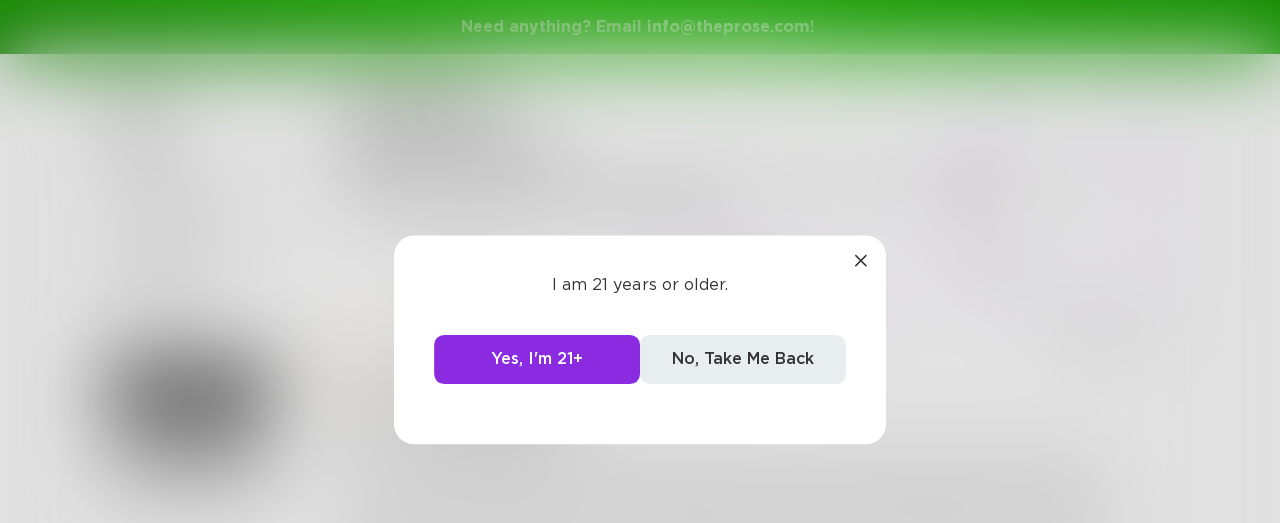

--- FILE ---
content_type: text/html; charset=utf-8
request_url: https://www.theprose.com/challenge/13034
body_size: 3652
content:
<!DOCTYPE html><html lang="en"><head><link rel="stylesheet" data-href="https://fonts.googleapis.com/css2?family=Edu+NSW+ACT+Cursive&amp;display=swap"/><link rel="stylesheet" data-href="https://fonts.googleapis.com/css2?family=Borel&amp;display=swap"/><link rel="stylesheet" data-href="https://fonts.googleapis.com/css2?family=Sour+Gummy&amp;display=swap"/><link rel="stylesheet" data-href="https://fonts.googleapis.com/css2?family=Twinkle+Star&amp;display=swap"/><link rel="stylesheet" data-href="https://fonts.googleapis.com/css2?family=Tinos&amp;display=swap"/><link rel="stylesheet" data-href="https://fonts.googleapis.com/css2?family=Newsreader&amp;display=swap"/><link rel="stylesheet" data-href="https://fonts.googleapis.com/css2?family=Merriweather&amp;display=swap"/><link rel="stylesheet" data-href="https://fonts.googleapis.com/css2?family=STIX+Two+Text&amp;display=swap"/><link rel="stylesheet" data-href="https://fonts.googleapis.com/css2?family=Funnel+Display&amp;display=swap"/><link rel="stylesheet" data-href="https://fonts.googleapis.com/css2?family=IBM+Plex+Serif&amp;display=swap"/><link rel="stylesheet" data-href="https://fonts.googleapis.com/css2?family=Lexend&amp;display=swap"/><link rel="stylesheet" data-href="https://fonts.googleapis.com/css2?family=Poiret+One&amp;display=swap"/><link rel="stylesheet" data-href="https://fonts.googleapis.com/css2?family=Encode+Sans+Condensed&amp;display=swap"/><link rel="stylesheet" data-href="https://fonts.googleapis.com/css2?family=Barriecito&amp;display=swap"/><link rel="stylesheet" data-href="https://fonts.googleapis.com/css2?family=Henny+Penny&amp;display=swap"/><link rel="stylesheet" data-href="https://fonts.googleapis.com/css2?family=DynaPuff&amp;display=swap"/><link rel="stylesheet" data-href="https://fonts.googleapis.com/css2?family=Bahiana&amp;display=swap"/><link rel="stylesheet" data-href="https://fonts.googleapis.com/css2?family=UnifrakturMaguntia&amp;display=swap"/><link rel="stylesheet" data-href="https://fonts.googleapis.com/css2?family=Macondo&amp;display=swap"/><link rel="stylesheet" data-href="https://fonts.googleapis.com/css2?family=Quintessential&amp;display=swap"/><link rel="stylesheet" data-href="https://fonts.googleapis.com/css2?family=Goldman&amp;display=swap"/><link rel="stylesheet" data-href="https://fonts.googleapis.com/css2?family=Shadows+Into+Light&amp;display=swap"/><link rel="stylesheet" data-href="https://use.typekit.net/inr8ysi.css"/><meta charSet="utf-8"/><meta name="viewport" content="width=device-width"/><meta name="next-head-count" content="2"/><link rel="preload" href="/_next/static/css/6b12592b972fd6f78e4b.css" as="style"/><link rel="stylesheet" href="/_next/static/css/6b12592b972fd6f78e4b.css" data-n-g=""/><link rel="preload" href="/_next/static/css/c5bbcc3ed4285b9e78fb.css" as="style"/><link rel="stylesheet" href="/_next/static/css/c5bbcc3ed4285b9e78fb.css" data-n-p=""/><link rel="preload" href="/_next/static/css/15e3b46589111c78d541.css" as="style"/><link rel="stylesheet" href="/_next/static/css/15e3b46589111c78d541.css" data-n-p=""/><link rel="preload" href="/_next/static/css/e2b793cf59ab568ffaaf.css" as="style"/><link rel="stylesheet" href="/_next/static/css/e2b793cf59ab568ffaaf.css" data-n-p=""/><link rel="preload" href="/_next/static/css/8cc38679bfde508601e2.css" as="style"/><link rel="stylesheet" href="/_next/static/css/8cc38679bfde508601e2.css" data-n-p=""/><link rel="preload" href="/_next/static/css/7326ad1ecb040ed6f6df.css" as="style"/><link rel="stylesheet" href="/_next/static/css/7326ad1ecb040ed6f6df.css" data-n-p=""/><link rel="preload" href="/_next/static/css/ee5b2544dfa85eda5abc.css" as="style"/><link rel="stylesheet" href="/_next/static/css/ee5b2544dfa85eda5abc.css" data-n-p=""/><link rel="preload" href="/_next/static/css/79a832f3313bc130bb64.css" as="style"/><link rel="stylesheet" href="/_next/static/css/79a832f3313bc130bb64.css" data-n-p=""/><link rel="preload" href="/_next/static/css/d9518db248b340ab8c07.css" as="style"/><link rel="stylesheet" href="/_next/static/css/d9518db248b340ab8c07.css" data-n-p=""/><noscript data-n-css=""></noscript><script defer="" nomodule="" src="/_next/static/chunks/polyfills-a40ef1678bae11e696dba45124eadd70.js"></script><script src="/_next/static/chunks/webpack-d8e45f5c31fb230a4774.js" defer=""></script><script src="/_next/static/chunks/framework-f054fec47e1cb7bcc46e.js" defer=""></script><script src="/_next/static/chunks/2183-db970198aa3f8558db1d.js" defer=""></script><script src="/_next/static/chunks/main-d94e6fbc35fda7021f50.js" defer=""></script><script src="/_next/static/chunks/2edb282b-ae7a774cadb4ff33f01d.js" defer=""></script><script src="/_next/static/chunks/4245-ac363b6bbc1ad8c9e032.js" defer=""></script><script src="/_next/static/chunks/6530-11775dac74acac9b9dba.js" defer=""></script><script src="/_next/static/chunks/8480-782ca17d24e777b0a103.js" defer=""></script><script src="/_next/static/chunks/5748-c7d5816d58189bcab3fd.js" defer=""></script><script src="/_next/static/chunks/7987-4c1d6205cf7ce85766f6.js" defer=""></script><script src="/_next/static/chunks/2436-3b4ea4aa732c82f8d5b5.js" defer=""></script><script src="/_next/static/chunks/5629-672bdeb1757544f13ae0.js" defer=""></script><script src="/_next/static/chunks/5621-68042fe3238e1092caf1.js" defer=""></script><script src="/_next/static/chunks/9046-15ae08baf69287a37985.js" defer=""></script><script src="/_next/static/chunks/9563-6bbd7ae2093835fc25f6.js" defer=""></script><script src="/_next/static/chunks/2947-8e3d6fcfec15b979b0e5.js" defer=""></script><script src="/_next/static/chunks/pages/_app-8777a54c8db4b7a3e1f8.js" defer=""></script><script src="/_next/static/chunks/36988e93-c2b5661ffba9ad3051d6.js" defer=""></script><script src="/_next/static/chunks/6a2538e1-4b57725a96b0a121cb16.js" defer=""></script><script src="/_next/static/chunks/commons-cdd60c62-5547769c940aab3be336.js" defer=""></script><script src="/_next/static/chunks/commons-8344cff1-83faa9b89a5b0b23f789.js" defer=""></script><script src="/_next/static/chunks/commons-7ccf3389-32baaffc3c61ced84d5b.js" defer=""></script><script src="/_next/static/chunks/commons-b1f1bcc1-b6b1765418827b3a7728.js" defer=""></script><script src="/_next/static/chunks/commons-2b4841d6-31011256a62506c80f43.js" defer=""></script><script src="/_next/static/chunks/commons-215d0a08-2fc6b2b80375f8d4152c.js" defer=""></script><script src="/_next/static/chunks/commons-ade6f8f1-2f5dddc4396621b5f7c0.js" defer=""></script><script src="/_next/static/chunks/commons-059be3de-c56172118f323f71f545.js" defer=""></script><script src="/_next/static/chunks/commons-27545368-be12ddf2001a03a64ba2.js" defer=""></script><script src="/_next/static/chunks/commons-866ab763-4bba717d5b1524ac6c14.js" defer=""></script><script src="/_next/static/chunks/commons-b4a751c6-5b6192dec91d96b6bff7.js" defer=""></script><script src="/_next/static/chunks/commons-4dffeee1-89e8587df82ab66f03ce.js" defer=""></script><script src="/_next/static/chunks/commons-04df81e9-ed9592d2a358a2bf331c.js" defer=""></script><script src="/_next/static/chunks/commons-78975918-c4b7117b40383a0c7a60.js" defer=""></script><script src="/_next/static/chunks/commons-bd64fb6c-e008937825e3cd31b10a.js" defer=""></script><script src="/_next/static/chunks/commons-677b4a48-25a6e2b1f2bd5af939ae.js" defer=""></script><script src="/_next/static/chunks/commons-057c3a79-4f8f7d930b4bcc4be2a0.js" defer=""></script><script src="/_next/static/chunks/commons-31743c5a-a19f5727cccbf890842b.js" defer=""></script><script src="/_next/static/chunks/commons-7bd12dde-aee87bc21ba104418037.js" defer=""></script><script src="/_next/static/chunks/commons-4553651c-96c6f5a92555357027c2.js" defer=""></script><script src="/_next/static/chunks/pages/challenge/%5Bid%5D-80143a72659160d9513e.js" defer=""></script><script src="/_next/static/dM_2Cwn15U13oiS49DN6z/_buildManifest.js" defer=""></script><script src="/_next/static/dM_2Cwn15U13oiS49DN6z/_ssgManifest.js" defer=""></script><link rel="stylesheet" href="https://fonts.googleapis.com/css2?family=Edu+NSW+ACT+Cursive&display=swap"/><link rel="stylesheet" href="https://fonts.googleapis.com/css2?family=Borel&display=swap"/><link rel="stylesheet" href="https://fonts.googleapis.com/css2?family=Sour+Gummy&display=swap"/><link rel="stylesheet" href="https://fonts.googleapis.com/css2?family=Twinkle+Star&display=swap"/><link rel="stylesheet" href="https://fonts.googleapis.com/css2?family=Tinos&display=swap"/><link rel="stylesheet" href="https://fonts.googleapis.com/css2?family=Newsreader&display=swap"/><link rel="stylesheet" href="https://fonts.googleapis.com/css2?family=Merriweather&display=swap"/><link rel="stylesheet" href="https://fonts.googleapis.com/css2?family=STIX+Two+Text&display=swap"/><link rel="stylesheet" href="https://fonts.googleapis.com/css2?family=Funnel+Display&display=swap"/><link rel="stylesheet" href="https://fonts.googleapis.com/css2?family=IBM+Plex+Serif&display=swap"/><link rel="stylesheet" href="https://fonts.googleapis.com/css2?family=Lexend&display=swap"/><link rel="stylesheet" href="https://fonts.googleapis.com/css2?family=Poiret+One&display=swap"/><link rel="stylesheet" href="https://fonts.googleapis.com/css2?family=Encode+Sans+Condensed&display=swap"/><link rel="stylesheet" href="https://fonts.googleapis.com/css2?family=Barriecito&display=swap"/><link rel="stylesheet" href="https://fonts.googleapis.com/css2?family=Henny+Penny&display=swap"/><link rel="stylesheet" href="https://fonts.googleapis.com/css2?family=DynaPuff&display=swap"/><link rel="stylesheet" href="https://fonts.googleapis.com/css2?family=Bahiana&display=swap"/><link rel="stylesheet" href="https://fonts.googleapis.com/css2?family=UnifrakturMaguntia&display=swap"/><link rel="stylesheet" href="https://fonts.googleapis.com/css2?family=Macondo&display=swap"/><link rel="stylesheet" href="https://fonts.googleapis.com/css2?family=Quintessential&display=swap"/><link rel="stylesheet" href="https://fonts.googleapis.com/css2?family=Goldman&display=swap"/><link rel="stylesheet" href="https://fonts.googleapis.com/css2?family=Shadows+Into+Light&display=swap"/><link rel="stylesheet" href="https://use.typekit.net/inr8ysi.css"/></head><body><div id="__next"><div style="display:flex;justify-content:center;align-items:center;height:100px"><div>Loading...</div></div></div><script id="__NEXT_DATA__" type="application/json">{"props":{"pageProps":{"__APOLLO_STATE__":{"UserImage:{\"thumb\":{\"url\":\"https://s3-us-west-2.amazonaws.com/images.prod.theprose.com/user-61898-thumb-1563934266.png\",\"__typename\":\"Image\"}}":{"thumb":{"url":"https://s3-us-west-2.amazonaws.com/images.prod.theprose.com/user-61898-thumb-1563934266.png","__typename":"Image"},"__typename":"UserImage"},"User:61898":{"id":61898,"__typename":"User","username":"k_b_k","image":{"__ref":"UserImage:{\"thumb\":{\"url\":\"https://s3-us-west-2.amazonaws.com/images.prod.theprose.com/user-61898-thumb-1563934266.png\",\"__typename\":\"Image\"}}"}},"Challenge:13034":{"id":13034,"__typename":"Challenge","prompt":"Birthday Challenge","description":"Tomorrow is my birthday, and I would love to read short stories about birthdays. It can be fiction or real life! 100-word challenge.","author":{"__ref":"User:61898"},"min_words":250,"max_words":250,"expires_at":1647504000,"created_at":1647390800,"post_count":1,"judgement_rule":"monarchy","status":"pending_selection","is_featured":false,"min_entries":1,"max_entries":0,"prize_rule":"flat","prize":100,"entry_fee":0,"is_emerald":false,"portal":null,"should_resolve":true,"subscription_status":"public"},"ROOT_QUERY":{"__typename":"Query","challenge({\"id\":13034})":{"__ref":"Challenge:13034"},"posts:{\"params\":{\"challenge_id\":13034,\"order\":\"likes\",\"disable_spam_filter\":true}}":[{"__ref":"Post:466270"}]},"UserImage:{\"thumb\":{\"url\":\"https://s3-us-west-2.amazonaws.com/images.prod.theprose.com/user-32435-thumb-1512064317.png\",\"__typename\":\"Image\"}}":{"thumb":{"url":"https://s3-us-west-2.amazonaws.com/images.prod.theprose.com/user-32435-thumb-1512064317.png","__typename":"Image"},"__typename":"UserImage","profile":{"__typename":"Image","url":"https://s3-us-west-2.amazonaws.com/images.prod.theprose.com/user-32435-square-1512064317.png"}},"User:32435":{"id":32435,"__typename":"User","username":"voiceinthewind","image":{"__ref":"UserImage:{\"thumb\":{\"url\":\"https://s3-us-west-2.amazonaws.com/images.prod.theprose.com/user-32435-thumb-1512064317.png\",\"__typename\":\"Image\"}}"},"post_count":177,"follower_count":260,"you_follow":false,"subscriptionPlans":[],"subscriptionToAuthor":null},"Post:466270":{"id":466270,"__typename":"Post","author":{"__ref":"User:32435"},"text":"I was so excited. Sixteen years ago today was the most important day in the history of the world. Well, maybe not for everyone else but it was a pretty important day to me. To celebrate it I had to go to school. Yeah, I know that sucks and while no one would fault me for ditching school on my birthday I decided to go anyway. I'm not really the type to act outside the box. \nOf course no one wishes me a happy birthday because no one knows but that's okay. I wake up early and make myself some bacon and eggs. Add a glass of orange juice and it's perfect. I have to make sure my birthday is perfect. It's not like any one else cares it's my birthday. I get through school without incident and after school I take myself bowling. I've been bowling for several years and there's nothing more thrilling than rolling a 16 pound ball down the lane and watching all 10 pins go down in one shot. \nAfter bowling I go home and make myself a burger with sauteed onions and mushrooms. Sure, I have parents and a sister but they are no where to be found. I don't care though because I'm in heaven. After having a piece of ice cream cake with bits of Andy's Mints on it my birthday is complete. My birthday was perfect. I did not need to spend it with anyone. I did just what I wanted.","time_pulished":1647486618,"like_count":3,"repost_count":0,"comment_count":3,"read_count":45,"is_spotlighted":false,"chapter":null,"image":null,"audio":null,"title":"It's my Birthday!","spotlight_time":null,"font":"garamond","visibility":"public","challenge":{"__ref":"Challenge:13034"},"is_challenge_winner":false,"portal":null,"book":null,"repost":null,"you_liked":false,"you_reposted":false,"you_featured":false,"license":"free","pricing":{"__typename":"PostPricing","effective_price":0,"strategy":"free"},"isAiUsed":false}},"_sentryTraceData":"ebfeb65bd97c4e76ba6edad7468ae2f5-ad2fa4d9280ec2a8-1","_sentryBaggage":"sentry-environment=production,sentry-release=dM_2Cwn15U13oiS49DN6z,sentry-transaction=%2Fchallenge%2F%5Bid%5D,sentry-public_key=1381ffed182845348042f43925609d14,sentry-trace_id=ebfeb65bd97c4e76ba6edad7468ae2f5,sentry-sample_rate=1"},"__N_SSP":true},"page":"/challenge/[id]","query":{"id":"13034"},"buildId":"dM_2Cwn15U13oiS49DN6z","isFallback":false,"gssp":true,"scriptLoader":[]}</script></body></html>